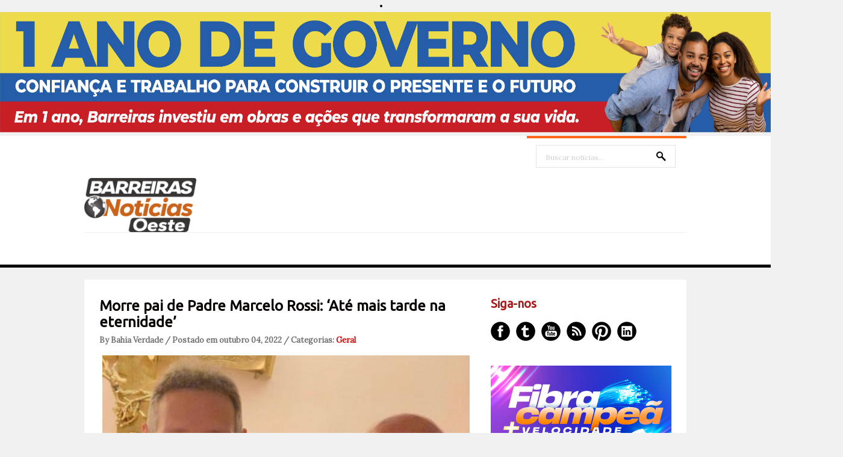

--- FILE ---
content_type: text/html; charset=utf-8
request_url: https://www.google.com/recaptcha/api2/aframe
body_size: 267
content:
<!DOCTYPE HTML><html><head><meta http-equiv="content-type" content="text/html; charset=UTF-8"></head><body><script nonce="jQ2y2hv-misFyzM82sYPxw">/** Anti-fraud and anti-abuse applications only. See google.com/recaptcha */ try{var clients={'sodar':'https://pagead2.googlesyndication.com/pagead/sodar?'};window.addEventListener("message",function(a){try{if(a.source===window.parent){var b=JSON.parse(a.data);var c=clients[b['id']];if(c){var d=document.createElement('img');d.src=c+b['params']+'&rc='+(localStorage.getItem("rc::a")?sessionStorage.getItem("rc::b"):"");window.document.body.appendChild(d);sessionStorage.setItem("rc::e",parseInt(sessionStorage.getItem("rc::e")||0)+1);localStorage.setItem("rc::h",'1768713315979');}}}catch(b){}});window.parent.postMessage("_grecaptcha_ready", "*");}catch(b){}</script></body></html>